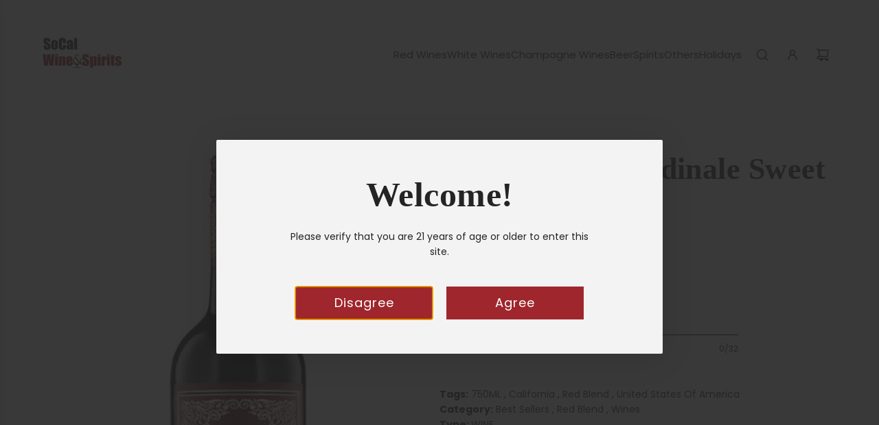

--- FILE ---
content_type: text/javascript
request_url: https://www.socalws.com/cdn/shop/t/18/assets/component-quantity-input.js?v=41944816862679691781767942189
body_size: -209
content:
customElements.get("quantity-input")||customElements.define("quantity-input",class extends HTMLElement{constructor(){super(),this.cacheDOMElements(),this.bindEventHandlers()}cacheDOMElements(){this.input=this.querySelector("input"),this.buttonMinus=this.querySelector("button[name='minus']"),this.buttonPlus=this.querySelector("button[name='plus']"),this.sectionId=this.getAttribute("data-section-id")}bindEventHandlers(){this.attachEventListeners=this.attachEventListeners.bind(this),this.detachEventListeners=this.detachEventListeners.bind(this),this.onButtonClick=this.onButtonClick.bind(this),this.onInput=this.debounce(this.onInput.bind(this),500),this.onCartAdded=this.onCartAdded.bind(this)}connectedCallback(){this.attachEventListeners()}attachEventListeners(){this.buttonMinus.addEventListener("click",this.onButtonClick),this.buttonPlus.addEventListener("click",this.onButtonClick),this.input.addEventListener("input",this.onInput),eventBus.on("cart:added",this.onCartAdded)}debounce(func,wait,immediate){let timeout;return function(){const context=this,args=arguments,later=function(){timeout=null,immediate||func.apply(context,args)},callNow=immediate&&!timeout;clearTimeout(timeout),timeout=setTimeout(later,wait),callNow&&func.apply(context,args)}}onButtonClick(event){event.preventDefault();const previousValue=this.input.value,adjustment=event.currentTarget.name==="plus"?1:-1;this.adjustQuantity(adjustment),previousValue!==this.input.value&&eventBus.emit("qty:change",{value:this.input.value,sectionId:this.sectionId})}onInput(event){event.preventDefault(),isNaN(this.input.value)&&(this.input.value=1),this.input.min&&parseInt(this.input.value)<parseInt(this.input.min)&&(this.input.value=this.input.min),eventBus.emit("qty:change",{value:this.input.value,sectionId:this.sectionId})}adjustQuantity(adjustment){const newValue=parseInt(this.input.value)+adjustment;this.input.value=isNaN(newValue)?1:newValue,this.input.min&&parseInt(this.input.value)<parseInt(this.input.min)&&(this.input.value=this.input.min)}onCartAdded(data){data.sectionId&&data.sectionId===this.sectionId&&(this.input.value=1)}disconnectedCallback(){this.detachEventListeners()}detachEventListeners(){this.buttonMinus.removeEventListener("click",this.onButtonClick),this.buttonPlus.removeEventListener("click",this.onButtonClick),this.input.removeEventListener("input",this.onInput)}});
//# sourceMappingURL=/cdn/shop/t/18/assets/component-quantity-input.js.map?v=41944816862679691781767942189
